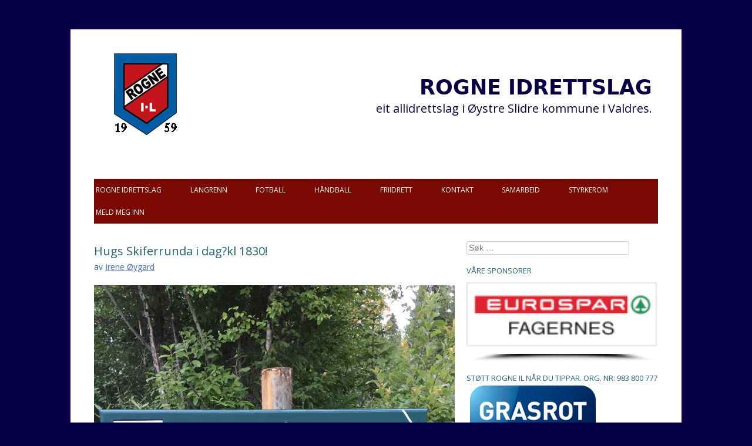

--- FILE ---
content_type: text/html; charset=UTF-8
request_url: http://wp.rogne-il.no/2020/09/11/hugs-skiferrunda-i-dag%F0%9F%92%A5kl-1830/
body_size: 13606
content:
<!DOCTYPE html>
<html lang="nb-NO">
<head>
<meta charset="UTF-8">
<meta name="viewport" content="width=device-width, initial-scale=1">
<link rel="profile" href="http://gmpg.org/xfn/11">
<link rel="pingback" href="http://wp.rogne-il.no/xmlrpc.php">

<title>Hugs Skiferrunda i dag?kl 1830! &#8211; ROGNE IDRETTSLAG</title>
<link rel="dns-prefetch" href="//connect.facebook.net">
<link rel='dns-prefetch' href='//secure.gravatar.com' />
<link rel='dns-prefetch' href='//connect.facebook.net' />
<link rel='dns-prefetch' href='//s.w.org' />
<link rel='dns-prefetch' href='//v0.wordpress.com' />
<link rel="alternate" type="application/rss+xml" title="ROGNE IDRETTSLAG &raquo; strøm" href="http://wp.rogne-il.no/feed/" />
<link rel="alternate" type="application/rss+xml" title="ROGNE IDRETTSLAG &raquo; kommentarstrøm" href="http://wp.rogne-il.no/comments/feed/" />
<link rel="alternate" type="application/rss+xml" title="ROGNE IDRETTSLAG &raquo; Hugs Skiferrunda i dag?kl 1830! kommentarstrøm" href="http://wp.rogne-il.no/2020/09/11/hugs-skiferrunda-i-dag%f0%9f%92%a5kl-1830/feed/" />
		<script type="text/javascript">
			window._wpemojiSettings = {"baseUrl":"https:\/\/s.w.org\/images\/core\/emoji\/13.0.1\/72x72\/","ext":".png","svgUrl":"https:\/\/s.w.org\/images\/core\/emoji\/13.0.1\/svg\/","svgExt":".svg","source":{"concatemoji":"http:\/\/wp.rogne-il.no\/wp-includes\/js\/wp-emoji-release.min.js?ver=5.6.16"}};
			!function(e,a,t){var n,r,o,i=a.createElement("canvas"),p=i.getContext&&i.getContext("2d");function s(e,t){var a=String.fromCharCode;p.clearRect(0,0,i.width,i.height),p.fillText(a.apply(this,e),0,0);e=i.toDataURL();return p.clearRect(0,0,i.width,i.height),p.fillText(a.apply(this,t),0,0),e===i.toDataURL()}function c(e){var t=a.createElement("script");t.src=e,t.defer=t.type="text/javascript",a.getElementsByTagName("head")[0].appendChild(t)}for(o=Array("flag","emoji"),t.supports={everything:!0,everythingExceptFlag:!0},r=0;r<o.length;r++)t.supports[o[r]]=function(e){if(!p||!p.fillText)return!1;switch(p.textBaseline="top",p.font="600 32px Arial",e){case"flag":return s([127987,65039,8205,9895,65039],[127987,65039,8203,9895,65039])?!1:!s([55356,56826,55356,56819],[55356,56826,8203,55356,56819])&&!s([55356,57332,56128,56423,56128,56418,56128,56421,56128,56430,56128,56423,56128,56447],[55356,57332,8203,56128,56423,8203,56128,56418,8203,56128,56421,8203,56128,56430,8203,56128,56423,8203,56128,56447]);case"emoji":return!s([55357,56424,8205,55356,57212],[55357,56424,8203,55356,57212])}return!1}(o[r]),t.supports.everything=t.supports.everything&&t.supports[o[r]],"flag"!==o[r]&&(t.supports.everythingExceptFlag=t.supports.everythingExceptFlag&&t.supports[o[r]]);t.supports.everythingExceptFlag=t.supports.everythingExceptFlag&&!t.supports.flag,t.DOMReady=!1,t.readyCallback=function(){t.DOMReady=!0},t.supports.everything||(n=function(){t.readyCallback()},a.addEventListener?(a.addEventListener("DOMContentLoaded",n,!1),e.addEventListener("load",n,!1)):(e.attachEvent("onload",n),a.attachEvent("onreadystatechange",function(){"complete"===a.readyState&&t.readyCallback()})),(n=t.source||{}).concatemoji?c(n.concatemoji):n.wpemoji&&n.twemoji&&(c(n.twemoji),c(n.wpemoji)))}(window,document,window._wpemojiSettings);
		</script>
		<style type="text/css">
img.wp-smiley,
img.emoji {
	display: inline !important;
	border: none !important;
	box-shadow: none !important;
	height: 1em !important;
	width: 1em !important;
	margin: 0 .07em !important;
	vertical-align: -0.1em !important;
	background: none !important;
	padding: 0 !important;
}
</style>
	<link rel='stylesheet' id='wp-block-library-css'  href='http://wp.rogne-il.no/wp-includes/css/dist/block-library/style.min.css?ver=5.6.16' type='text/css' media='all' />
<style id='wp-block-library-inline-css' type='text/css'>
.has-text-align-justify{text-align:justify;}
</style>
<link rel='stylesheet' id='contact-form-7-css'  href='http://wp.rogne-il.no/wp-content/plugins/contact-form-7/includes/css/styles.css?ver=5.4' type='text/css' media='all' />
<link rel='stylesheet' id='recent-facebook-posts-css-css'  href='http://wp.rogne-il.no/wp-content/plugins/recent-facebook-posts/assets/css/default.min.css?ver=2.0.13' type='text/css' media='all' />
<link rel='stylesheet' id='lectern-style-css'  href='http://wp.rogne-il.no/wp-content/themes/lectern/style.css?ver=5.6.16' type='text/css' media='all' />
<link rel='stylesheet' id='social-logos-css'  href='http://wp.rogne-il.no/wp-content/plugins/jetpack/_inc/social-logos/social-logos.min.css?ver=9.5.5' type='text/css' media='all' />
<link rel='stylesheet' id='jetpack_css-css'  href='http://wp.rogne-il.no/wp-content/plugins/jetpack/css/jetpack.css?ver=9.5.5' type='text/css' media='all' />
<link rel="https://api.w.org/" href="http://wp.rogne-il.no/wp-json/" /><link rel="alternate" type="application/json" href="http://wp.rogne-il.no/wp-json/wp/v2/posts/753" /><link rel="EditURI" type="application/rsd+xml" title="RSD" href="http://wp.rogne-il.no/xmlrpc.php?rsd" />
<link rel="wlwmanifest" type="application/wlwmanifest+xml" href="http://wp.rogne-il.no/wp-includes/wlwmanifest.xml" /> 
<meta name="generator" content="WordPress 5.6.16" />
<link rel="canonical" href="http://wp.rogne-il.no/2020/09/11/hugs-skiferrunda-i-dag%f0%9f%92%a5kl-1830/" />
<link rel='shortlink' href='https://wp.me/p9Nuf6-c9' />
<link rel="alternate" type="application/json+oembed" href="http://wp.rogne-il.no/wp-json/oembed/1.0/embed?url=http%3A%2F%2Fwp.rogne-il.no%2F2020%2F09%2F11%2Fhugs-skiferrunda-i-dag%25f0%259f%2592%25a5kl-1830%2F" />
<link rel="alternate" type="text/xml+oembed" href="http://wp.rogne-il.no/wp-json/oembed/1.0/embed?url=http%3A%2F%2Fwp.rogne-il.no%2F2020%2F09%2F11%2Fhugs-skiferrunda-i-dag%25f0%259f%2592%25a5kl-1830%2F&#038;format=xml" />
<style type='text/css'>img#wpstats{display:none}</style><style type="text/css">.recentcomments a{display:inline !important;padding:0 !important;margin:0 !important;}</style>	<style type="text/css" id="lectern-header-css">
	
	div#toastmastersheader {
	background-image:url(http://wp.rogne-il.no/wp-content/uploads/2016/05/cropped-Rogne_IL-m-årstal-2.png);
	background-repeat: no-repeat;
	}
			div#toastmastersheader a,
			div#toastmastersheader h1,
			div#toastmastersheader h2 {
			color: #070049;
		}

@media all and (max-width: 550px) {
	div#toastmastersheader a,
	div#toastmastersheader h1,
	div#toastmastersheader h2 {
	color: #070049;
	}
}
	</style>
	<style type="text/css" id="custom-background-css">
body.custom-background { background-color: #070049; }
</style>
	<meta property="og:site_name" content="ROGNE IDRETTSLAG">
<meta property="og:type" content="article">
<meta property="og:locale" content="nb_NO">
<meta property="fb:app_id" content="963083073812934">
<meta property="og:url" content="http://wp.rogne-il.no/2020/09/11/hugs-skiferrunda-i-dag%f0%9f%92%a5kl-1830/">
<meta property="og:title" content="Hugs Skiferrunda i dag?kl 1830!">
<meta property="article:published_time" content="2020-09-11T06:43:18+00:00">
<meta property="article:modified_time" content="2020-09-11T06:43:21+00:00">
<meta property="article:author" content="http://wp.rogne-il.no/author/leder/">
<link rel="icon" href="http://wp.rogne-il.no/wp-content/uploads/2016/05/cropped-Rogne_IL-m-årstal-32x32.png" sizes="32x32" />
<link rel="icon" href="http://wp.rogne-il.no/wp-content/uploads/2016/05/cropped-Rogne_IL-m-årstal-192x192.png" sizes="192x192" />
<link rel="apple-touch-icon" href="http://wp.rogne-il.no/wp-content/uploads/2016/05/cropped-Rogne_IL-m-årstal-180x180.png" />
<meta name="msapplication-TileImage" content="http://wp.rogne-il.no/wp-content/uploads/2016/05/cropped-Rogne_IL-m-årstal-270x270.png" />
<link rel="stylesheet" type="text/css" href="//wp.rogne-il.no/wp-content/plugins/smart-slider-3/Public/SmartSlider3/Application/Frontend/Assets/dist/smartslider.min.css?ver=a96b01e9" media="all" />
<style type="text/css">.n2-ss-spinner-simple-white-container {
    position: absolute;
    top: 50%;
    left: 50%;
    margin: -20px;
    background: #fff;
    width: 20px;
    height: 20px;
    padding: 10px;
    border-radius: 50%;
    z-index: 1000;
}

.n2-ss-spinner-simple-white {
  outline: 1px solid RGBA(0,0,0,0);
  width:100%;
  height: 100%;
}

.n2-ss-spinner-simple-white:before {
    position: absolute;
    top: 50%;
    left: 50%;
    width: 20px;
    height: 20px;
    margin-top: -11px;
    margin-left: -11px;
}

.n2-ss-spinner-simple-white:not(:required):before {
    content: '';
    border-radius: 50%;
    border-top: 2px solid #333;
    border-right: 2px solid transparent;
    animation: n2SimpleWhite .6s linear infinite;
}
@keyframes n2SimpleWhite {
    to {transform: rotate(360deg);}
}</style><script type="text/javascript">(function(){var N=this;N.N2_=N.N2_||{r:[],d:[]},N.N2R=N.N2R||function(){N.N2_.r.push(arguments)},N.N2D=N.N2D||function(){N.N2_.d.push(arguments)}}).call(window);window.nextend={jQueryFallback:'http://wp.rogne-il.no/wp-includes/js/jquery/jquery.js',localization:{},ready:function(cb){console.error('nextend.ready will be deprecated!');N2R('documentReady',function($){cb.call(window,$)})}};</script><script type="text/javascript" src="//wp.rogne-il.no/wp-content/plugins/smart-slider-3/Public/SmartSlider3/Application/Frontend/Assets/dist/n2.min.js?ver=a96b01e9"></script>
<script type="text/javascript" src="//wp.rogne-il.no/wp-content/plugins/smart-slider-3/Public/SmartSlider3/Application/Frontend/Assets/dist/smartslider-frontend.min.js?ver=a96b01e9"></script>
<script type="text/javascript" src="//wp.rogne-il.no/wp-content/plugins/smart-slider-3/Public/SmartSlider3/Slider/SliderType/Simple/Assets/dist/smartslider-simple-type-frontend.min.js?ver=a96b01e9"></script>
<script type="text/javascript">N2R('documentReady',function($){N2R(["documentReady","smartslider-frontend","smartslider-simple-type-frontend"],function(){new N2Classes.SmartSliderSimple('#n2-ss-2',{"admin":false,"callbacks":"","background.video.mobile":1,"alias":{"id":0,"smoothScroll":0,"slideSwitch":0,"scroll":1},"align":"normal","isDelayed":0,"load":{"fade":1,"scroll":0},"playWhenVisible":1,"playWhenVisibleAt":0.5,"responsive":{"hideOn":{"desktopLandscape":false,"desktopPortrait":false,"tabletLandscape":false,"tabletPortrait":false,"mobileLandscape":false,"mobilePortrait":false},"onResizeEnabled":true,"type":"auto","downscale":1,"upscale":1,"minimumHeight":0,"maximumSlideWidth":{"desktopLandscape":3000,"desktopPortrait":3000,"tabletLandscape":3000,"tabletPortrait":3000,"mobileLandscape":3000,"mobilePortrait":3000},"forceFull":0,"forceFullOverflowX":"body","forceFullHorizontalSelector":"","constrainRatio":1,"sliderHeightBasedOn":"real","decreaseSliderHeight":0,"focusUser":1,"focusEdge":"auto","breakpoints":[{"device":"tabletPortrait","type":"max-screen-width","portraitWidth":1199,"landscapeWidth":1199},{"device":"mobilePortrait","type":"max-screen-width","portraitWidth":700,"landscapeWidth":900}],"enabledDevices":{"desktopLandscape":0,"desktopPortrait":1,"tabletLandscape":0,"tabletPortrait":1,"mobileLandscape":0,"mobilePortrait":1},"sizes":{"desktopPortrait":{"width":1200,"height":500,"max":3000,"min":1200},"tabletPortrait":{"width":701,"height":292,"max":1199,"min":701},"mobilePortrait":{"width":320,"height":133,"max":900,"min":320}},"normalizedDeviceModes":{"unknown":"desktopPortrait","desktopPortrait":"desktopPortrait","desktopLandscape":"desktopPortrait","tabletLandscape":"desktopPortrait","tabletPortrait":"tabletPortrait","mobileLandscape":"tabletPortrait","mobilePortrait":"mobilePortrait"},"overflowHiddenPage":0,"focus":{"offsetTop":"#wpadminbar","offsetBottom":""}},"controls":{"mousewheel":0,"touch":"horizontal","keyboard":1,"blockCarouselInteraction":1},"lazyLoad":0,"lazyLoadNeighbor":0,"blockrightclick":0,"maintainSession":0,"autoplay":{"enabled":1,"start":1,"duration":2000,"autoplayLoop":1,"allowReStart":0,"pause":{"click":1,"mouse":"0","mediaStarted":1},"resume":{"click":0,"mouse":0,"mediaEnded":1,"slidechanged":0},"interval":1,"intervalModifier":"loop","intervalSlide":"current"},"perspective":1500,"layerMode":{"playOnce":0,"playFirstLayer":1,"mode":"skippable","inAnimation":"mainInEnd"},"bgAnimationsColor":"RGBA(51,51,51,1)","bgAnimations":0,"mainanimation":{"type":"horizontal","duration":800,"delay":0,"ease":"easeOutQuad","parallax":0,"shiftedBackgroundAnimation":0},"carousel":1,"dynamicHeight":0,"initCallbacks":function($){N2D("SmartSliderWidgetShadow","SmartSliderWidget",function(t,e){"use strict";function r(t){this.key="shadow",N2Classes.SmartSliderWidget.prototype.constructor.call(this,t)}return((r.prototype=Object.create(N2Classes.SmartSliderWidget.prototype)).constructor=r).prototype.onStart=function(){this.$widget=this.slider.sliderElement.find(".nextend-shadow")},r});new N2Classes.SmartSliderWidgetShadow(this)}})})});</script></head>

<body class="post-template-default single single-post postid-753 single-format-standard custom-background group-blog">
<div id="page" class="hfeed site">
	<a class="skip-link screen-reader-text" href="#content">Gå til innhold</a>

	<header id="masthead" class="site-header" role="banner">
<div id="toastmastersheader" class="site-branding">
<a id="logolink" href="http://wp.rogne-il.no/" title="ROGNE IDRETTSLAG" rel="home"></a>
<a href="http://wp.rogne-il.no/" title="ROGNE IDRETTSLAG" rel="home" class="site-title"><h1  class="site-title">ROGNE IDRETTSLAG</h1></a>
<h2 class="site-description">eit allidrettslag i Øystre Slidre kommune i Valdres.</h2>
</div><!-- .site-branding -->

		<button class="menu-toggle" id="menu-toggle-on">Meny</button>
		<nav id="site-navigation" class="main-navigation" role="navigation">
			<div class="menu-meny1-container"><ul id="primary-menu" class="menu"><li id="menu-item-78" class="menu-item menu-item-type-post_type menu-item-object-page menu-item-home menu-item-has-children menu-item-78"><a href="http://wp.rogne-il.no/testside/">Rogne idrettslag</a>
<ul class="sub-menu">
	<li id="menu-item-59" class="menu-item menu-item-type-post_type menu-item-object-page menu-item-59"><a href="http://wp.rogne-il.no/medlemskap/">Medlemskap</a></li>
	<li id="menu-item-141" class="menu-item menu-item-type-post_type menu-item-object-page menu-item-141"><a href="http://wp.rogne-il.no/informasjon-fra-styret/">Informasjon frå styret</a></li>
	<li id="menu-item-142" class="menu-item menu-item-type-post_type menu-item-object-page menu-item-142"><a href="http://wp.rogne-il.no/rogne-il-i-media/">Rogne IL i media</a></li>
	<li id="menu-item-143" class="menu-item menu-item-type-post_type menu-item-object-page menu-item-143"><a href="http://wp.rogne-il.no/innsatspokal/">Innsatspokal / Ildsjelpris</a></li>
	<li id="menu-item-73" class="menu-item menu-item-type-post_type menu-item-object-page menu-item-73"><a href="http://wp.rogne-il.no/vedtekter/">Vedtekter</a></li>
	<li id="menu-item-186" class="menu-item menu-item-type-post_type menu-item-object-page menu-item-186"><a href="http://wp.rogne-il.no/rogningen/">Rogningen</a></li>
	<li id="menu-item-70" class="menu-item menu-item-type-post_type menu-item-object-page menu-item-70"><a href="http://wp.rogne-il.no/bilete/">Bilete</a></li>
</ul>
</li>
<li id="menu-item-40" class="menu-item menu-item-type-post_type menu-item-object-page menu-item-40"><a href="http://wp.rogne-il.no/langrenn/">Langrenn</a></li>
<li id="menu-item-77" class="menu-item menu-item-type-post_type menu-item-object-page menu-item-77"><a href="http://wp.rogne-il.no/fotball-2/">Fotball</a></li>
<li id="menu-item-102" class="menu-item menu-item-type-post_type menu-item-object-page menu-item-102"><a href="http://wp.rogne-il.no/handball/">Håndball</a></li>
<li id="menu-item-105" class="menu-item menu-item-type-post_type menu-item-object-page menu-item-105"><a href="http://wp.rogne-il.no/friidrett/">Friidrett</a></li>
<li id="menu-item-71" class="menu-item menu-item-type-post_type menu-item-object-page menu-item-71"><a href="http://wp.rogne-il.no/kontaktskjema/">Kontakt</a></li>
<li id="menu-item-72" class="menu-item menu-item-type-post_type menu-item-object-page menu-item-72"><a href="http://wp.rogne-il.no/lenker/">Samarbeid</a></li>
<li id="menu-item-395" class="menu-item menu-item-type-post_type menu-item-object-page menu-item-395"><a href="http://wp.rogne-il.no/styrkerom/">Styrkerom</a></li>
<li id="menu-item-861" class="menu-item menu-item-type-custom menu-item-object-custom menu-item-861"><a href="https://medlemskap.nif.no/22463">Meld meg inn</a></li>
</ul></div>			<button class="menu-toggle" id="menu-toggle-off">Lukk meny</button>
		</nav><!-- #site-navigation -->
	</header><!-- #masthead -->

	<div id="content" class="site-content">

	<div id="primary" class="content-area">
		<main id="main" class="site-main" role="main">

		
			
<article id="post-753" class="post-753 post type-post status-publish format-standard hentry category-ukategorisert">
	<header class="entry-header">
		  		<h1 class="entry-title">Hugs Skiferrunda i dag?kl 1830!</h1>
		<div class="entry-meta">
			<span class="byline"> av <span class="author vcard"><a class="url fn n" href="http://wp.rogne-il.no/author/leder/">Irene Øygard</a></span></span>		</div><!-- .entry-meta -->
	</header><!-- .entry-header -->

	<div class="entry-content">
		
<figure class="wp-block-image size-large"><img loading="lazy" width="2448" height="3264" src="https://wp.rogne-il.no/wp-content/uploads/2020/09/img_1387.jpg" alt="" class="wp-image-752" srcset="http://wp.rogne-il.no/wp-content/uploads/2020/09/img_1387.jpg 2448w, http://wp.rogne-il.no/wp-content/uploads/2020/09/img_1387-225x300.jpg 225w, http://wp.rogne-il.no/wp-content/uploads/2020/09/img_1387-768x1024.jpg 768w" sizes="(max-width: 2448px) 100vw, 2448px" /></figure>
<div class="sharedaddy sd-sharing-enabled"><div class="robots-nocontent sd-block sd-social sd-social-icon-text sd-sharing"><h3 class="sd-title">Del dette:</h3><div class="sd-content"><ul><li class="share-facebook"><a rel="nofollow noopener noreferrer" data-shared="sharing-facebook-753" class="share-facebook sd-button share-icon" href="http://wp.rogne-il.no/2020/09/11/hugs-skiferrunda-i-dag%f0%9f%92%a5kl-1830/?share=facebook" target="_blank" title="Klikk for å dele på Facebook"><span>Facebook</span></a></li><li class="share-end"></li></ul></div></div></div>		<div class="entry-meta">
			<span class="posted-on">Postet på <a href="http://wp.rogne-il.no/2020/09/11/hugs-skiferrunda-i-dag%f0%9f%92%a5kl-1830/" rel="bookmark"><time class="entry-date published updated" datetime="2020-09-11T08:43:18+02:00">11. september 2020</time></a></span>		</div><!-- .entry-meta -->
			</div><!-- .entry-content -->

	<footer class="entry-footer">
		<span class="cat-links">Skrevet i <a href="http://wp.rogne-il.no/category/ukategorisert/" rel="category tag">Ukategorisert</a></span>	</footer><!-- .entry-footer -->
</article><!-- #post-## -->


			
	<nav class="navigation post-navigation" role="navigation" aria-label="Innlegg">
		<h2 class="screen-reader-text">Innleggsnavigasjon</h2>
		<div class="nav-links"><div class="nav-previous"><a href="http://wp.rogne-il.no/2020/09/09/referat-fra-dugnad-pa-rogne-idrettsarena-02-09-20/" rel="prev">Referat fra dugnad på Rogne idrettsarena 02.09.20</a></div><div class="nav-next"><a href="http://wp.rogne-il.no/2020/09/12/jon-rolf-skamo-hope-med-ny-rekord-i-skiferrunda%f0%9f%8f%86%f0%9f%a5%87/" rel="next">Jon Rolf Skamo Hope med ny rekord i Skiferrunda!??</a></div></div>
	</nav>
			
		
		</main><!-- #main -->
	</div><!-- #primary -->


<div id="secondary" class="widget-area" role="complementary">
	<aside id="search-3" class="widget widget_search"><form role="search" method="get" class="search-form" action="http://wp.rogne-il.no/">
				<label>
					<span class="screen-reader-text">Søk etter:</span>
					<input type="search" class="search-field" placeholder="Søk &hellip;" value="" name="s" />
				</label>
				<input type="submit" class="search-submit" value="Søk" />
			</form></aside><aside id="smartslider3-3" class="widget widget_smartslider3"><h1 class="widget-title">Våre sponsorer</h1><div class="n2-section-smartslider fitvidsignore " role="region" aria-label="Slider"><style>div#n2-ss-2{width:1200px;}div#n2-ss-2 .n2-ss-slider-1{position:relative;}div#n2-ss-2 .n2-ss-slider-background-video-container{position:absolute;left:0;top:0;width:100%;height:100%;overflow:hidden;}div#n2-ss-2 .n2-ss-slider-2{position:relative;overflow:hidden;padding:0px 0px 0px 0px;height:500px;border:0px solid RGBA(62,62,62,1);border-radius:0px;background-clip:padding-box;background-repeat:repeat;background-position:50% 50%;background-size:cover;background-attachment:scroll;z-index:1;}div#n2-ss-2 .n2-ss-slider-3{position:relative;width:100%;height:100%;overflow:hidden;outline:1px solid rgba(0,0,0,0);z-index:10;}div#n2-ss-2 .n2-ss-slide-backgrounds,div#n2-ss-2 .n2-ss-slider-3 > .n-particles-js-canvas-el,div#n2-ss-2 .n2-ss-slider-3 > .n2-ss-divider{position:absolute;left:0;top:0;width:100%;height:100%;}div#n2-ss-2 .n2-ss-slide-backgrounds{z-index:10;}div#n2-ss-2 .n2-ss-slider-3 > .n-particles-js-canvas-el{z-index:12;}div#n2-ss-2 .n2-ss-slide-backgrounds > *{overflow:hidden;}div#n2-ss-2 .n2-ss-slide{position:absolute;top:0;left:0;width:100%;height:100%;z-index:20;display:block;-webkit-backface-visibility:hidden;}div#n2-ss-2 .n2-ss-layers-container{position:relative;width:1200px;height:500px;}div#n2-ss-2 .n2-ss-parallax-clip > .n2-ss-layers-container{position:absolute;right:0;}div#n2-ss-2 .n2-ss-slide{perspective:1500px;}div#n2-ss-2[data-ie] .n2-ss-slide{perspective:none;transform:perspective(1500px);}div#n2-ss-2 .n2-ss-slide-active{z-index:21;}div#n2-ss-2 .nextend-shadow{width:100%;z-index:0;}div#n2-ss-2 .nextend-shadow img{max-width:none;width:100%;}</style><div id="n2-ss-2-align" class="n2-ss-align"><div class="n2-padding"><div id="n2-ss-2" data-creator="Smart Slider 3" class="n2-ss-slider n2-ow n2-has-hover n2notransition  n2-ss-load-fade " style="font-size: 1rem;" data-fontsize="16">
        <div class="n2-ss-slider-1 n2_ss__touch_element n2-ow" style="">
            <div class="n2-ss-slider-2 n2-ow" style="">
                                                <div class="n2-ss-slider-3 n2-ow" style="">

                    <div class="n2-ss-slide-backgrounds"></div><div data-first="1" data-slide-duration="0" data-id="7" data-title="Eurospar" style="" class=" n2-ss-slide n2-ss-canvas n2-ow  n2-ss-slide-7"><div class="n2-ss-slide-background n2-ow" data-mode="fit"><div data-hash="e154ee40c8e107017968d02f68850777" data-desktop="//wp.rogne-il.no/wp-content/uploads/resized/4ada4134291e5423f7a96711b2e968ec/Eurospar.png" class="n2-ss-slide-background-image" data-blur="0" data-alt="" data-title="" data-no-lazy="" style="background-image:url('//wp.rogne-il.no/wp-content/uploads/resized/4ada4134291e5423f7a96711b2e968ec/Eurospar.png')"></div></div><div class="n2-ss-layers-container n2-ow"><div class="n2-ss-layer n2-ow" style="padding:0px 0px 0px 0px;" data-desktopportraitpadding="0|*|0|*|0|*|0" data-sstype="slide" data-csstextalign="center" data-pm="default"></div></div></div><div data-slide-duration="0" data-id="8" data-title="Vyrk-logo-nett" data-haslink="1" style="cursor:pointer;" onclick="" data-href="https://www.vyrk.no/" data-n2click="n2ss.openUrl(e);" data-n2middleclick="n2ss.openUrl(e, '_blank');" class=" n2-ss-slide n2-ss-canvas n2-ow  n2-ss-slide-8"><div class="n2-ss-slide-background n2-ow" data-mode="fit"><div data-hash="8a5a5393f7e613f212e7cc2e641faca1" data-desktop="//wp.rogne-il.no/wp-content/uploads/resized/9bdc0fd8eaf872a9cc863961788e2c2a/Vyrk-logo-nett.png" class="n2-ss-slide-background-image" data-blur="0" data-alt="" data-title="" data-no-lazy="" style="background-image:url('//wp.rogne-il.no/wp-content/uploads/resized/9bdc0fd8eaf872a9cc863961788e2c2a/Vyrk-logo-nett.png')"></div></div><div class="n2-ss-layers-container n2-ow"><div class="n2-ss-layer n2-ow" style="padding:0px 0px 0px 0px;" data-desktopportraitpadding="0|*|0|*|0|*|0" data-sstype="slide" data-csstextalign="center" data-pm="default"></div></div></div><div data-slide-duration="0" data-id="11" data-title="sparebank1 ha va" style="" class=" n2-ss-slide n2-ss-canvas n2-ow  n2-ss-slide-11"><div class="n2-ss-slide-background n2-ow" data-mode="fit"><div data-hash="863a162cb9ef30b8588530fead3376c5" data-desktop="//wp.rogne-il.no/wp-content/uploads/resized/e16ee92c71ee1b11ace73e0fa97bab53/sparebank1-ha-va.png" class="n2-ss-slide-background-image" data-blur="0" data-alt="" data-title="" data-no-lazy="" style="background-image:url('//wp.rogne-il.no/wp-content/uploads/resized/e16ee92c71ee1b11ace73e0fa97bab53/sparebank1-ha-va.png')"></div></div><div class="n2-ss-layers-container n2-ow"><div class="n2-ss-layer n2-ow" style="padding:0px 0px 0px 0px;" data-desktopportraitpadding="0|*|0|*|0|*|0" data-sstype="slide" data-csstextalign="center" data-pm="default"></div></div></div><div data-slide-duration="0" data-id="13" data-title="Sparebankstiftelsen" style="" class=" n2-ss-slide n2-ss-canvas n2-ow  n2-ss-slide-13"><div class="n2-ss-slide-background n2-ow" data-mode="fit"><div data-hash="7b97ef52107e78f3640100b9b4df6424" data-desktop="//wp.rogne-il.no/wp-content/uploads/resized/791865d1f7a055a1ba8e234f6e260e43/Sparebankstiftelsen.jpg" class="n2-ss-slide-background-image" data-blur="0" data-alt="" data-title="" data-no-lazy="" style="background-image:url('//wp.rogne-il.no/wp-content/uploads/resized/791865d1f7a055a1ba8e234f6e260e43/Sparebankstiftelsen.jpg')"></div></div><div class="n2-ss-layers-container n2-ow"><div class="n2-ss-layer n2-ow" style="padding:0px 0px 0px 0px;" data-desktopportraitpadding="0|*|0|*|0|*|0" data-sstype="slide" data-csstextalign="center" data-pm="default"></div></div></div><div data-slide-duration="0" data-id="14" data-title="grobakken-landmek-rogne-valdres-feat-300x214" style="" class=" n2-ss-slide n2-ss-canvas n2-ow  n2-ss-slide-14"><div class="n2-ss-slide-background n2-ow" data-mode="fit"><div data-hash="b1ee1c27b9f708b4a1a0fca32e02245e" data-desktop="//wp.rogne-il.no/wp-content/uploads/resized/55c01079459c483f774af0f3fe8303e9/grobakken-landmek-rogne-valdres-feat-300x214.jpg" class="n2-ss-slide-background-image" data-blur="0" data-alt="" data-title="" data-no-lazy="" style="background-image:url('//wp.rogne-il.no/wp-content/uploads/resized/55c01079459c483f774af0f3fe8303e9/grobakken-landmek-rogne-valdres-feat-300x214.jpg')"></div></div><div class="n2-ss-layers-container n2-ow"><div class="n2-ss-layer n2-ow" style="padding:0px 0px 0px 0px;" data-desktopportraitpadding="0|*|0|*|0|*|0" data-sstype="slide" data-csstextalign="center" data-pm="default"></div></div></div><div data-slide-duration="0" data-id="15" data-title="Kollstad-Lakk-feat-300x214" style="" class=" n2-ss-slide n2-ss-canvas n2-ow  n2-ss-slide-15"><div class="n2-ss-slide-background n2-ow" data-mode="fit"><div data-hash="237a14769fa9dbc4805c05917135560a" data-desktop="//wp.rogne-il.no/wp-content/uploads/resized/be35f9a24718e5b52d3c94cf34fab5a8/Kollstad-Lakk-feat-300x214.jpg" class="n2-ss-slide-background-image" data-blur="0" data-alt="" data-title="" data-no-lazy="" style="background-image:url('//wp.rogne-il.no/wp-content/uploads/resized/be35f9a24718e5b52d3c94cf34fab5a8/Kollstad-Lakk-feat-300x214.jpg')"></div></div><div class="n2-ss-layers-container n2-ow"><div class="n2-ss-layer n2-ow" style="padding:0px 0px 0px 0px;" data-desktopportraitpadding="0|*|0|*|0|*|0" data-sstype="slide" data-csstextalign="center" data-pm="default"></div></div></div><div data-slide-duration="0" data-id="17" data-title="68982_513661695351620_64733282_n" style="" class=" n2-ss-slide n2-ss-canvas n2-ow  n2-ss-slide-17"><div class="n2-ss-slide-background n2-ow" data-mode="fit"><div data-hash="9f5be36231401ecb983f31c02bda6a97" data-desktop="//wp.rogne-il.no/wp-content/uploads/resized/49799eac66ee826eb69ef3d73c91644a/68982_513661695351620_64733282_n.jpg" class="n2-ss-slide-background-image" data-blur="0" data-alt="" data-title="" data-no-lazy="" style="background-image:url('//wp.rogne-il.no/wp-content/uploads/resized/49799eac66ee826eb69ef3d73c91644a/68982_513661695351620_64733282_n.jpg')"></div></div><div class="n2-ss-layers-container n2-ow"><div class="n2-ss-layer n2-ow" style="padding:0px 0px 0px 0px;" data-desktopportraitpadding="0|*|0|*|0|*|0" data-sstype="slide" data-csstextalign="center" data-pm="default"></div></div></div><div data-slide-duration="0" data-id="18" data-title="valdres-naturstein-rogne-300x214" style="" class=" n2-ss-slide n2-ss-canvas n2-ow  n2-ss-slide-18"><div class="n2-ss-slide-background n2-ow" data-mode="fit"><div data-hash="f05e4e40f8b007cb11e1e345ab5bfaa3" data-desktop="//wp.rogne-il.no/wp-content/uploads/resized/b9bd4a651639b2da79b21fc18966cab2/valdres-naturstein-rogne-300x214.jpg" class="n2-ss-slide-background-image" data-blur="0" data-alt="" data-title="" data-no-lazy="" style="background-image:url('//wp.rogne-il.no/wp-content/uploads/resized/b9bd4a651639b2da79b21fc18966cab2/valdres-naturstein-rogne-300x214.jpg')"></div></div><div class="n2-ss-layers-container n2-ow"><div class="n2-ss-layer n2-ow" style="padding:0px 0px 0px 0px;" data-desktopportraitpadding="0|*|0|*|0|*|0" data-sstype="slide" data-csstextalign="center" data-pm="default"></div></div></div><div data-slide-duration="0" data-id="19" data-title="rorleggermester-svein-olsen-sonner" style="" class=" n2-ss-slide n2-ss-canvas n2-ow  n2-ss-slide-19"><div class="n2-ss-slide-background n2-ow" data-mode="fit"><div data-hash="66031cce95704318bdde8a2df1bda3d4" data-desktop="//wp.rogne-il.no/wp-content/uploads/resized/5fdd46b81aa3795be972267dc2b01964/rorleggermester-svein-olsen-sonner.png" class="n2-ss-slide-background-image" data-blur="0" data-alt="" data-title="" data-no-lazy="" style="background-image:url('//wp.rogne-il.no/wp-content/uploads/resized/5fdd46b81aa3795be972267dc2b01964/rorleggermester-svein-olsen-sonner.png')"></div></div><div class="n2-ss-layers-container n2-ow"><div class="n2-ss-layer n2-ow" style="padding:0px 0px 0px 0px;" data-desktopportraitpadding="0|*|0|*|0|*|0" data-sstype="slide" data-csstextalign="center" data-pm="default"></div></div></div><div data-slide-duration="0" data-id="22" data-title="elfag-as-logo" style="" class=" n2-ss-slide n2-ss-canvas n2-ow  n2-ss-slide-22"><div class="n2-ss-slide-background n2-ow" data-mode="fit"><div data-hash="1e968fe701739f524e22a8ecede6d6cc" data-desktop="//wp.rogne-il.no/wp-content/uploads/resized/776eee42feac4fd6d83f20e90da8f915/elfag-as-logo.png" class="n2-ss-slide-background-image" data-blur="0" data-alt="" data-title="" data-no-lazy="" style="background-image:url('//wp.rogne-il.no/wp-content/uploads/resized/776eee42feac4fd6d83f20e90da8f915/elfag-as-logo.png')"></div></div><div class="n2-ss-layers-container n2-ow"><div class="n2-ss-layer n2-ow" style="padding:0px 0px 0px 0px;" data-desktopportraitpadding="0|*|0|*|0|*|0" data-sstype="slide" data-csstextalign="center" data-pm="default"></div></div></div><div data-slide-duration="0" data-id="23" data-title="fjellvang" style="" class=" n2-ss-slide n2-ss-canvas n2-ow  n2-ss-slide-23"><div class="n2-ss-slide-background n2-ow" data-mode="fit"><div data-hash="887015c29dd74997446442909fc02021" data-desktop="//wp.rogne-il.no/wp-content/uploads/resized/6e2da24d827f047ba469cc98d30eb96c/fjellvang.jpg" class="n2-ss-slide-background-image" data-blur="0" data-alt="" data-title="" data-no-lazy="" style="background-image:url('//wp.rogne-il.no/wp-content/uploads/resized/6e2da24d827f047ba469cc98d30eb96c/fjellvang.jpg')"></div></div><div class="n2-ss-layers-container n2-ow"><div class="n2-ss-layer n2-ow" style="padding:0px 0px 0px 0px;" data-desktopportraitpadding="0|*|0|*|0|*|0" data-sstype="slide" data-csstextalign="center" data-pm="default"></div></div></div><div data-slide-duration="0" data-id="24" data-title="Gjensidige valdres" style="" class=" n2-ss-slide n2-ss-canvas n2-ow  n2-ss-slide-24"><div class="n2-ss-slide-background n2-ow" data-mode="fit"><div data-hash="f2fd36f3b41c1f0059bb8a8f0a9f263c" data-desktop="//wp.rogne-il.no/wp-content/uploads/resized/dee871afb44c4aa5a6f33caa17414993/Gjensidige-valdres.jpg" class="n2-ss-slide-background-image" data-blur="0" data-alt="" data-title="" data-no-lazy="" style="background-image:url('//wp.rogne-il.no/wp-content/uploads/resized/dee871afb44c4aa5a6f33caa17414993/Gjensidige-valdres.jpg')"></div></div><div class="n2-ss-layers-container n2-ow"><div class="n2-ss-layer n2-ow" style="padding:0px 0px 0px 0px;" data-desktopportraitpadding="0|*|0|*|0|*|0" data-sstype="slide" data-csstextalign="center" data-pm="default"></div></div></div><div data-slide-duration="0" data-id="25" data-title="kroon maskin" style="" class=" n2-ss-slide n2-ss-canvas n2-ow  n2-ss-slide-25"><div class="n2-ss-slide-background n2-ow" data-mode="fit"><div data-hash="8127eea2c355d37cb316884e2fba6195" data-desktop="//wp.rogne-il.no/wp-content/uploads/resized/7477e2bc68dd9ecaeddd9f72d7163094/kroon-maskin.png" class="n2-ss-slide-background-image" data-blur="0" data-alt="" data-title="" data-no-lazy="" style="background-image:url('//wp.rogne-il.no/wp-content/uploads/resized/7477e2bc68dd9ecaeddd9f72d7163094/kroon-maskin.png')"></div></div><div class="n2-ss-layers-container n2-ow"><div class="n2-ss-layer n2-ow" style="padding:0px 0px 0px 0px;" data-desktopportraitpadding="0|*|0|*|0|*|0" data-sstype="slide" data-csstextalign="center" data-pm="default"></div></div></div><div data-slide-duration="0" data-id="26" data-title="Naturstein" style="" class=" n2-ss-slide n2-ss-canvas n2-ow  n2-ss-slide-26"><div class="n2-ss-slide-background n2-ow" data-mode="fit"><div data-hash="d349c7096d0e17e4a9715a71d0430095" data-desktop="//wp.rogne-il.no/wp-content/uploads/resized/0e52858c30dddc4864cd0dc0013816f8/Naturstein.jpg" class="n2-ss-slide-background-image" data-blur="0" data-alt="" data-title="" data-no-lazy="" style="background-image:url('//wp.rogne-il.no/wp-content/uploads/resized/0e52858c30dddc4864cd0dc0013816f8/Naturstein.jpg')"></div></div><div class="n2-ss-layers-container n2-ow"><div class="n2-ss-layer n2-ow" style="padding:0px 0px 0px 0px;" data-desktopportraitpadding="0|*|0|*|0|*|0" data-sstype="slide" data-csstextalign="center" data-pm="default"></div></div></div><div data-slide-duration="0" data-id="27" data-title="Nordtorp-Grustak-AS-bilder" style="" class=" n2-ss-slide n2-ss-canvas n2-ow  n2-ss-slide-27"><div class="n2-ss-slide-background n2-ow" data-mode="fit"><div data-hash="c20dae4aa78ed81cc2f3fc948d9992d0" data-desktop="//wp.rogne-il.no/wp-content/uploads/resized/f5cafc5e696739d2a4dce7bceee22d4a/Nordtorp-Grustak-AS-bilder.jpg" class="n2-ss-slide-background-image" data-blur="0" data-alt="" data-title="" data-no-lazy="" style="background-image:url('//wp.rogne-il.no/wp-content/uploads/resized/f5cafc5e696739d2a4dce7bceee22d4a/Nordtorp-Grustak-AS-bilder.jpg')"></div></div><div class="n2-ss-layers-container n2-ow"><div class="n2-ss-layer n2-ow" style="padding:0px 0px 0px 0px;" data-desktopportraitpadding="0|*|0|*|0|*|0" data-sstype="slide" data-csstextalign="center" data-pm="default"></div></div></div><div data-slide-duration="0" data-id="28" data-title="rb-retina" style="" class=" n2-ss-slide n2-ss-canvas n2-ow  n2-ss-slide-28"><div class="n2-ss-slide-background n2-ow" data-mode="fit"><div data-hash="a2b4fb57010d2969eb86fd37128fc46d" data-desktop="//wp.rogne-il.no/wp-content/uploads/resized/a898cf9851349b2ea00d8042e25f630d/rb-retina.png" class="n2-ss-slide-background-image" data-blur="0" data-alt="" data-title="" data-no-lazy="" style="background-image:url('//wp.rogne-il.no/wp-content/uploads/resized/a898cf9851349b2ea00d8042e25f630d/rb-retina.png')"></div></div><div class="n2-ss-layers-container n2-ow"><div class="n2-ss-layer n2-ow" style="padding:0px 0px 0px 0px;" data-desktopportraitpadding="0|*|0|*|0|*|0" data-sstype="slide" data-csstextalign="center" data-pm="default"></div></div></div><div data-slide-duration="0" data-id="29" data-title="rør brage" style="" class=" n2-ss-slide n2-ss-canvas n2-ow  n2-ss-slide-29"><div class="n2-ss-slide-background n2-ow" data-mode="fit"><div data-hash="7fef5916c22a9305848949097aaeb2a4" data-desktop="//wp.rogne-il.no/wp-content/uploads/resized/bd1f91b97ba74afc427ef82333c6cd65/rør-brage.jpg" class="n2-ss-slide-background-image" data-blur="0" data-alt="" data-title="" data-no-lazy="" style="background-image:url('//wp.rogne-il.no/wp-content/uploads/resized/bd1f91b97ba74afc427ef82333c6cd65/rør-brage.jpg')"></div></div><div class="n2-ss-layers-container n2-ow"><div class="n2-ss-layer n2-ow" style="padding:0px 0px 0px 0px;" data-desktopportraitpadding="0|*|0|*|0|*|0" data-sstype="slide" data-csstextalign="center" data-pm="default"></div></div></div><div data-slide-duration="0" data-id="30" data-title="Sebu" style="" class=" n2-ss-slide n2-ss-canvas n2-ow  n2-ss-slide-30"><div class="n2-ss-slide-background n2-ow" data-mode="fit"><div data-hash="84703a86980fc8d5884118fa4ff52106" data-desktop="//wp.rogne-il.no/wp-content/uploads/resized/f1a05ad9a6f85b0e599f9a70d788b581/Sebu.png" class="n2-ss-slide-background-image" data-blur="0" data-alt="" data-title="" data-no-lazy="" style="background-image:url('//wp.rogne-il.no/wp-content/uploads/resized/f1a05ad9a6f85b0e599f9a70d788b581/Sebu.png')"></div></div><div class="n2-ss-layers-container n2-ow"><div class="n2-ss-layer n2-ow" style="padding:0px 0px 0px 0px;" data-desktopportraitpadding="0|*|0|*|0|*|0" data-sstype="slide" data-csstextalign="center" data-pm="default"></div></div></div><div data-slide-duration="0" data-id="31" data-title="Valdres energi" style="" class=" n2-ss-slide n2-ss-canvas n2-ow  n2-ss-slide-31"><div class="n2-ss-slide-background n2-ow" data-mode="fit"><div data-hash="c73755c211f8babad51e9f7154db4ed1" data-desktop="//wp.rogne-il.no/wp-content/uploads/resized/7df1484cfe2166b909dbf783d662da76/Valdres-energi.jpg" class="n2-ss-slide-background-image" data-blur="0" data-alt="" data-title="" data-no-lazy="" style="background-image:url('//wp.rogne-il.no/wp-content/uploads/resized/7df1484cfe2166b909dbf783d662da76/Valdres-energi.jpg')"></div></div><div class="n2-ss-layers-container n2-ow"><div class="n2-ss-layer n2-ow" style="padding:0px 0px 0px 0px;" data-desktopportraitpadding="0|*|0|*|0|*|0" data-sstype="slide" data-csstextalign="center" data-pm="default"></div></div></div><div data-slide-duration="0" data-id="32" data-title="Valdres-bakst-flatbrod" style="" class=" n2-ss-slide n2-ss-canvas n2-ow  n2-ss-slide-32"><div class="n2-ss-slide-background n2-ow" data-mode="fit"><div data-hash="661158e40dbac590913502ffa010a376" data-desktop="//wp.rogne-il.no/wp-content/uploads/resized/f8d19206413018d4f96901c2efc75c41/Valdres-bakst-flatbrod.jpg" class="n2-ss-slide-background-image" data-blur="0" data-alt="" data-title="" data-no-lazy="" style="background-image:url('//wp.rogne-il.no/wp-content/uploads/resized/f8d19206413018d4f96901c2efc75c41/Valdres-bakst-flatbrod.jpg')"></div></div><div class="n2-ss-layers-container n2-ow"><div class="n2-ss-layer n2-ow" style="padding:0px 0px 0px 0px;" data-desktopportraitpadding="0|*|0|*|0|*|0" data-sstype="slide" data-csstextalign="center" data-pm="default"></div></div></div><div data-slide-duration="0" data-id="33" data-title="Valdres-Brønnboring-AS" style="" class=" n2-ss-slide n2-ss-canvas n2-ow  n2-ss-slide-33"><div class="n2-ss-slide-background n2-ow" data-mode="fit"><div data-hash="b0ee561ea0b7470109a781732bf82ceb" data-desktop="//wp.rogne-il.no/wp-content/uploads/resized/997b9f256c484ad2de813366a4499811/Valdres-Brønnboring-AS.png" class="n2-ss-slide-background-image" data-blur="0" data-alt="" data-title="" data-no-lazy="" style="background-image:url('//wp.rogne-il.no/wp-content/uploads/resized/997b9f256c484ad2de813366a4499811/Valdres-Brønnboring-AS.png')"></div></div><div class="n2-ss-layers-container n2-ow"><div class="n2-ss-layer n2-ow" style="padding:0px 0px 0px 0px;" data-desktopportraitpadding="0|*|0|*|0|*|0" data-sstype="slide" data-csstextalign="center" data-pm="default"></div></div></div><div data-slide-duration="0" data-id="34" data-title="Valdres-Oljeservice-logo1" style="" class=" n2-ss-slide n2-ss-canvas n2-ow  n2-ss-slide-34"><div class="n2-ss-slide-background n2-ow" data-mode="fit"><div data-hash="9243c339d1e829e4475e9fbd4bf25710" data-desktop="//wp.rogne-il.no/wp-content/uploads/resized/158035878fb905373e3cd20ef248e0db/Valdres-Oljeservice-logo1.png" class="n2-ss-slide-background-image" data-blur="0" data-alt="" data-title="" data-no-lazy="" style="background-image:url('//wp.rogne-il.no/wp-content/uploads/resized/158035878fb905373e3cd20ef248e0db/Valdres-Oljeservice-logo1.png')"></div></div><div class="n2-ss-layers-container n2-ow"><div class="n2-ss-layer n2-ow" style="padding:0px 0px 0px 0px;" data-desktopportraitpadding="0|*|0|*|0|*|0" data-sstype="slide" data-csstextalign="center" data-pm="default"></div></div></div><div data-slide-duration="0" data-id="35" data-title="Valdres-Utleiesenter-AS-logo" style="" class=" n2-ss-slide n2-ss-canvas n2-ow  n2-ss-slide-35"><div class="n2-ss-slide-background n2-ow" data-mode="fit"><div data-hash="031e6355024d07f9bb381a0b26841874" data-desktop="//wp.rogne-il.no/wp-content/uploads/resized/6524b9d9e83f05ec94f814be2bc32530/Valdres-Utleiesenter-AS-logo.png" class="n2-ss-slide-background-image" data-blur="0" data-alt="" data-title="" data-no-lazy="" style="background-image:url('//wp.rogne-il.no/wp-content/uploads/resized/6524b9d9e83f05ec94f814be2bc32530/Valdres-Utleiesenter-AS-logo.png')"></div></div><div class="n2-ss-layers-container n2-ow"><div class="n2-ss-layer n2-ow" style="padding:0px 0px 0px 0px;" data-desktopportraitpadding="0|*|0|*|0|*|0" data-sstype="slide" data-csstextalign="center" data-pm="default"></div></div></div><div data-slide-duration="0" data-id="36" data-title="26677870_185738735496244_3043341754714576659_o" style="" class=" n2-ss-slide n2-ss-canvas n2-ow  n2-ss-slide-36"><div class="n2-ss-slide-background n2-ow" data-mode="fit"><div data-hash="b3c573b37eb26f877555c8e6bd754545" data-desktop="//wp.rogne-il.no/wp-content/uploads/resized/82201d7a8ce0ade3f374b77746913f05/26677870_185738735496244_3043341754714576659_o.jpg" class="n2-ss-slide-background-image" data-blur="0" data-alt="" data-title="" data-no-lazy="" style="background-image:url('//wp.rogne-il.no/wp-content/uploads/resized/82201d7a8ce0ade3f374b77746913f05/26677870_185738735496244_3043341754714576659_o.jpg')"></div></div><div class="n2-ss-layers-container n2-ow"><div class="n2-ss-layer n2-ow" style="padding:0px 0px 0px 0px;" data-desktopportraitpadding="0|*|0|*|0|*|0" data-sstype="slide" data-csstextalign="center" data-pm="default"></div></div></div><div data-slide-duration="0" data-id="37" data-title="15977269_858814010887916_1813781636728729717_n" style="" class=" n2-ss-slide n2-ss-canvas n2-ow  n2-ss-slide-37"><div class="n2-ss-slide-background n2-ow" data-mode="fit"><div data-hash="1816039a28af6e5810327c8cf7c839e9" data-desktop="//wp.rogne-il.no/wp-content/uploads/resized/6e494b8ed6fbc5395e73b751da4889fe/15977269_858814010887916_1813781636728729717_n.jpg" class="n2-ss-slide-background-image" data-blur="0" data-alt="" data-title="" data-no-lazy="" style="background-image:url('//wp.rogne-il.no/wp-content/uploads/resized/6e494b8ed6fbc5395e73b751da4889fe/15977269_858814010887916_1813781636728729717_n.jpg')"></div></div><div class="n2-ss-layers-container n2-ow"><div class="n2-ss-layer n2-ow" style="padding:0px 0px 0px 0px;" data-desktopportraitpadding="0|*|0|*|0|*|0" data-sstype="slide" data-csstextalign="center" data-pm="default"></div></div></div><div data-slide-duration="0" data-id="38" data-title="Grønvold" style="" class=" n2-ss-slide n2-ss-canvas n2-ow  n2-ss-slide-38"><div class="n2-ss-slide-background n2-ow" data-mode="fit"><div data-hash="ad507f047e9707fda109c473011aa425" data-desktop="//wp.rogne-il.no/wp-content/uploads/resized/ea06b577af713e41f64c2023e032c2e4/Grønvold.jpg" class="n2-ss-slide-background-image" data-blur="0" data-alt="" data-title="" data-no-lazy="" style="background-image:url('//wp.rogne-il.no/wp-content/uploads/resized/ea06b577af713e41f64c2023e032c2e4/Grønvold.jpg')"></div></div><div class="n2-ss-layers-container n2-ow"><div class="n2-ss-layer n2-ow" style="padding:0px 0px 0px 0px;" data-desktopportraitpadding="0|*|0|*|0|*|0" data-sstype="slide" data-csstextalign="center" data-pm="default"></div></div></div>                </div>
            </div>
                    </div>
        <div data-position="below" class="n2-ss-widget n2-ss-widget-hide-mobileportrait nextend-shadow n2-ow" style="margin-top:0px;width:100%;"><img style="display: block; width:100%;max-width:none;" class="n2-ow nextend-shadow-image jetpack-lazy-image" data-skip-lazy="1" src="https://i2.wp.com/wp.rogne-il.no/wp-content/plugins/smart-slider-3/Public/SmartSlider3/Widget/Shadow/ShadowImage/Assets/shadow/dark.png?w=614&#038;ssl=1" alt="Shadow" data-recalc-dims="1" /></div>
</div><div id="n2-ss-2-spinner" style="display: none;"><div><div class="n2-ss-spinner-simple-white-container"><div class="n2-ss-spinner-simple-white"></div></div></div></div></div></div><div class="n2_clear"></div><div id="n2-ss-2-placeholder" style="min-height:0px;position: relative;z-index:2;background-color:RGBA(0,0,0,0); background-color:RGBA(255,255,255,0);"><img style="width: 100%; max-width:3000px; display: block;opacity:0;margin:0px;" class="n2-ow jetpack-lazy-image" data-skip-lazy="1" src="[data-uri]" alt="Slider" /></div></div></aside><aside id="media_image-3" class="widget widget_media_image"><h1 class="widget-title">Støtt Rogne IL når du tippar. Org. nr: 983 800 777</h1><img width="224" height="200" src="http://wp.rogne-il.no/wp-content/uploads/2018/04/Logo_grasrotandelen_CMYK-1.png" class="image wp-image-118  attachment-full size-full" alt="" loading="lazy" style="max-width: 100%; height: auto;" /></aside><aside id="calendar-6" class="widget widget_calendar"><h1 class="widget-title">Innlegg på dato</h1><div id="calendar_wrap" class="calendar_wrap"><table id="wp-calendar" class="wp-calendar-table">
	<caption>september 2020</caption>
	<thead>
	<tr>
		<th scope="col" title="mandag">M</th>
		<th scope="col" title="tirsdag">T</th>
		<th scope="col" title="onsdag">O</th>
		<th scope="col" title="torsdag">T</th>
		<th scope="col" title="fredag">F</th>
		<th scope="col" title="lørdag">L</th>
		<th scope="col" title="søndag">S</th>
	</tr>
	</thead>
	<tbody>
	<tr>
		<td colspan="1" class="pad">&nbsp;</td><td>1</td><td>2</td><td><a href="http://wp.rogne-il.no/2020/09/03/" aria-label="Innlegg publisert 3. September 2020">3</a></td><td><a href="http://wp.rogne-il.no/2020/09/04/" aria-label="Innlegg publisert 4. September 2020">4</a></td><td>5</td><td>6</td>
	</tr>
	<tr>
		<td>7</td><td>8</td><td><a href="http://wp.rogne-il.no/2020/09/09/" aria-label="Innlegg publisert 9. September 2020">9</a></td><td>10</td><td><a href="http://wp.rogne-il.no/2020/09/11/" aria-label="Innlegg publisert 11. September 2020">11</a></td><td><a href="http://wp.rogne-il.no/2020/09/12/" aria-label="Innlegg publisert 12. September 2020">12</a></td><td>13</td>
	</tr>
	<tr>
		<td>14</td><td>15</td><td>16</td><td>17</td><td><a href="http://wp.rogne-il.no/2020/09/18/" aria-label="Innlegg publisert 18. September 2020">18</a></td><td>19</td><td>20</td>
	</tr>
	<tr>
		<td>21</td><td>22</td><td>23</td><td><a href="http://wp.rogne-il.no/2020/09/24/" aria-label="Innlegg publisert 24. September 2020">24</a></td><td>25</td><td>26</td><td><a href="http://wp.rogne-il.no/2020/09/27/" aria-label="Innlegg publisert 27. September 2020">27</a></td>
	</tr>
	<tr>
		<td><a href="http://wp.rogne-il.no/2020/09/28/" aria-label="Innlegg publisert 28. September 2020">28</a></td><td><a href="http://wp.rogne-il.no/2020/09/29/" aria-label="Innlegg publisert 29. September 2020">29</a></td><td>30</td>
		<td class="pad" colspan="4">&nbsp;</td>
	</tr>
	</tbody>
	</table><nav aria-label="Forrige og neste måneder" class="wp-calendar-nav">
		<span class="wp-calendar-nav-prev"><a href="http://wp.rogne-il.no/2020/08/">&laquo; aug</a></span>
		<span class="pad">&nbsp;</span>
		<span class="wp-calendar-nav-next"><a href="http://wp.rogne-il.no/2020/10/">okt &raquo;</a></span>
	</nav></div></aside><aside id="facebook-like-2" class="widget widget_facebook_like"><h1 class="widget-title">Lik oss på Facebook</h1><div class="fb-like" data-ref="widget" data-href="https://www.facebook.com/Rogne-Idrettslag-632156483507050/" data-share="true" data-show-faces="true" data-width="450"></div></aside><aside id="rfb_widget-2" class="widget widget_rfb_widget"><h1 class="widget-title">De siste inleggene på FB :</h1>		<!-- Recent Facebook Posts v2.0.13 - https://wordpress.org/plugins/recent-facebook-posts/ -->
		<div class="recent-facebook-posts rfbp rfbp-container rfbp-widget">
			<p>Ingen nylige Facebook-innlegg</p>
							<p class="rfbp-page-link-wrap"><a class="rfbp-page-link" href="https://www.facebook.com/632156483507050/" rel="external nofollow" target="
Warning: Undefined variable $link_target in /customers/6/e/5/rogne-il.no/httpd.www/wp/wp-content/plugins/recent-facebook-posts/includes/class-public.php on line 256
">Finn oss på Facebook</a></p>
						
						</div>
			<!-- / Recent Facebook Posts -->
			</aside></div><!-- #secondary -->

	</div><!-- #content -->

	<footer id="colophon" class="site-footer" role="contentinfo">
		<div class="site-info">
			<a href="http://nb.wordpress.org/">Drevet av WordPress</a>
			<span class="sep"> | </span>
			Tema: Lectern av <a href="http://www.carrcommunications.com" rel="designer">Carr Communications Inc.</a>		</div><!-- .site-info -->
	</footer><!-- #colophon -->
</div><!-- #page -->


	<script type="text/javascript">
		window.WPCOM_sharing_counts = {"http:\/\/wp.rogne-il.no\/2020\/09\/11\/hugs-skiferrunda-i-dag%f0%9f%92%a5kl-1830\/":753};
	</script>
				<script type='text/javascript' src='http://wp.rogne-il.no/wp-includes/js/dist/vendor/wp-polyfill.min.js?ver=7.4.4' id='wp-polyfill-js'></script>
<script type='text/javascript' id='wp-polyfill-js-after'>
( 'fetch' in window ) || document.write( '<script src="http://wp.rogne-il.no/wp-includes/js/dist/vendor/wp-polyfill-fetch.min.js?ver=3.0.0"></scr' + 'ipt>' );( document.contains ) || document.write( '<script src="http://wp.rogne-il.no/wp-includes/js/dist/vendor/wp-polyfill-node-contains.min.js?ver=3.42.0"></scr' + 'ipt>' );( window.DOMRect ) || document.write( '<script src="http://wp.rogne-il.no/wp-includes/js/dist/vendor/wp-polyfill-dom-rect.min.js?ver=3.42.0"></scr' + 'ipt>' );( window.URL && window.URL.prototype && window.URLSearchParams ) || document.write( '<script src="http://wp.rogne-il.no/wp-includes/js/dist/vendor/wp-polyfill-url.min.js?ver=3.6.4"></scr' + 'ipt>' );( window.FormData && window.FormData.prototype.keys ) || document.write( '<script src="http://wp.rogne-il.no/wp-includes/js/dist/vendor/wp-polyfill-formdata.min.js?ver=3.0.12"></scr' + 'ipt>' );( Element.prototype.matches && Element.prototype.closest ) || document.write( '<script src="http://wp.rogne-il.no/wp-includes/js/dist/vendor/wp-polyfill-element-closest.min.js?ver=2.0.2"></scr' + 'ipt>' );
</script>
<script type='text/javascript' src='http://wp.rogne-il.no/wp-includes/js/dist/i18n.min.js?ver=9e36b5da09c96c657b0297fd6f7cb1fd' id='wp-i18n-js'></script>
<script type='text/javascript' src='http://wp.rogne-il.no/wp-includes/js/dist/vendor/lodash.min.js?ver=4.17.21' id='lodash-js'></script>
<script type='text/javascript' id='lodash-js-after'>
window.lodash = _.noConflict();
</script>
<script type='text/javascript' src='http://wp.rogne-il.no/wp-includes/js/dist/url.min.js?ver=1b4bb2b3f526a1db366ca3147ac39562' id='wp-url-js'></script>
<script type='text/javascript' src='http://wp.rogne-il.no/wp-includes/js/dist/hooks.min.js?ver=d0d9f43e03080e6ace9a3dabbd5f9eee' id='wp-hooks-js'></script>
<script type='text/javascript' id='wp-api-fetch-js-translations'>
( function( domain, translations ) {
	var localeData = translations.locale_data[ domain ] || translations.locale_data.messages;
	localeData[""].domain = domain;
	wp.i18n.setLocaleData( localeData, domain );
} )( "default", {"translation-revision-date":"2025-11-14 22:51:15+0000","generator":"GlotPress\/4.0.3","domain":"messages","locale_data":{"messages":{"":{"domain":"messages","plural-forms":"nplurals=2; plural=n != 1;","lang":"nb_NO"},"You are probably offline.":["Du er antakelig frakoblet."],"Media upload failed. If this is a photo or a large image, please scale it down and try again.":["Opplasting av media feilet. Hvis dette er et foto eller et stort bilde, vennligst skaler det ned og pr\u00f8v p\u00e5 nytt."],"An unknown error occurred.":["En ukjent feil har oppst\u00e5tt."],"The response is not a valid JSON response.":["Responsen var ikke en gyldig JSON-respons."]}},"comment":{"reference":"wp-includes\/js\/dist\/api-fetch.js"}} );
</script>
<script type='text/javascript' src='http://wp.rogne-il.no/wp-includes/js/dist/api-fetch.min.js?ver=c207d2d188ba8bf763f7acd50b7fd5a9' id='wp-api-fetch-js'></script>
<script type='text/javascript' id='wp-api-fetch-js-after'>
wp.apiFetch.use( wp.apiFetch.createRootURLMiddleware( "http://wp.rogne-il.no/wp-json/" ) );
wp.apiFetch.nonceMiddleware = wp.apiFetch.createNonceMiddleware( "22aa8a05ae" );
wp.apiFetch.use( wp.apiFetch.nonceMiddleware );
wp.apiFetch.use( wp.apiFetch.mediaUploadMiddleware );
wp.apiFetch.nonceEndpoint = "http://wp.rogne-il.no/wp-admin/admin-ajax.php?action=rest-nonce";
</script>
<script type='text/javascript' id='contact-form-7-js-extra'>
/* <![CDATA[ */
var wpcf7 = [];
/* ]]> */
</script>
<script type='text/javascript' src='http://wp.rogne-il.no/wp-content/plugins/contact-form-7/includes/js/index.js?ver=5.4' id='contact-form-7-js'></script>
<script type='text/javascript' src='http://wp.rogne-il.no/wp-content/themes/lectern/js/navigation.js?ver=20120206' id='lectern-navigation-js'></script>
<script type='text/javascript' src='http://wp.rogne-il.no/wp-content/themes/lectern/js/skip-link-focus-fix.js?ver=20130115' id='lectern-skip-link-focus-fix-js'></script>
<script type='text/javascript' id='facebook-jssdk-js-extra'>
/* <![CDATA[ */
var FB_WP=FB_WP||{};FB_WP.queue={_methods:[],flushed:false,add:function(fn){FB_WP.queue.flushed?fn():FB_WP.queue._methods.push(fn)},flush:function(){for(var fn;fn=FB_WP.queue._methods.shift();){fn()}FB_WP.queue.flushed=true}};window.fbAsyncInit=function(){FB.init({"xfbml":true,"kidDirectedSite":true,"appId":"963083073812934"});if(FB_WP && FB_WP.queue && FB_WP.queue.flush){FB_WP.queue.flush()}}
/* ]]> */
</script>
<script type="text/javascript">(function(d,s,id){var js,fjs=d.getElementsByTagName(s)[0];if(d.getElementById(id)){return}js=d.createElement(s);js.id=id;js.src="http:\/\/connect.facebook.net\/nb_NO\/all.js";fjs.parentNode.insertBefore(js,fjs)}(document,"script","facebook-jssdk"));</script>
<script type='text/javascript' src='http://wp.rogne-il.no/wp-includes/js/wp-embed.min.js?ver=5.6.16' id='wp-embed-js'></script>
<script type='text/javascript' id='sharing-js-js-extra'>
/* <![CDATA[ */
var sharing_js_options = {"lang":"en","counts":"1","is_stats_active":"1"};
/* ]]> */
</script>
<script type='text/javascript' src='http://wp.rogne-il.no/wp-content/plugins/jetpack/_inc/build/sharedaddy/sharing.min.js?ver=9.5.5' id='sharing-js-js'></script>
<script type='text/javascript' id='sharing-js-js-after'>
var windowOpen;
			( function () {
				function matches( el, sel ) {
					return !! (
						el.matches && el.matches( sel ) ||
						el.msMatchesSelector && el.msMatchesSelector( sel )
					);
				}

				document.body.addEventListener( 'click', function ( event ) {
					if ( ! event.target ) {
						return;
					}

					var el;
					if ( matches( event.target, 'a.share-facebook' ) ) {
						el = event.target;
					} else if ( event.target.parentNode && matches( event.target.parentNode, 'a.share-facebook' ) ) {
						el = event.target.parentNode;
					}

					if ( el ) {
						event.preventDefault();

						// If there's another sharing window open, close it.
						if ( typeof windowOpen !== 'undefined' ) {
							windowOpen.close();
						}
						windowOpen = window.open( el.getAttribute( 'href' ), 'wpcomfacebook', 'menubar=1,resizable=1,width=600,height=400' );
						return false;
					}
				} );
			} )();
</script>
<div id="fb-root"></div><script src='https://stats.wp.com/e-202604.js' defer></script>
<script>
	_stq = window._stq || [];
	_stq.push([ 'view', {v:'ext',j:'1:9.5.5',blog:'144781352',post:'753',tz:'1',srv:'wp.rogne-il.no'} ]);
	_stq.push([ 'clickTrackerInit', '144781352', '753' ]);
</script>
<div id="overlay"></div>
<script>
jQuery(document).ready(function($) {
	$('#menu-toggle-on').click(function() {
		$('.main-navigation').addClass('slide-in');
		$('html').css("overflow", "hidden");
		$('#overlay').show();
		return false;
	});
 
	// Navigation Slide Out
	$('#overlay,  #menu-toggle-off').click(function() {
		$('.main-navigation').removeClass('slide-in');
		$('html').css("overflow", "auto");
		$('#overlay').hide();
		return false;
	});
});
</script>
</body>
</html>
